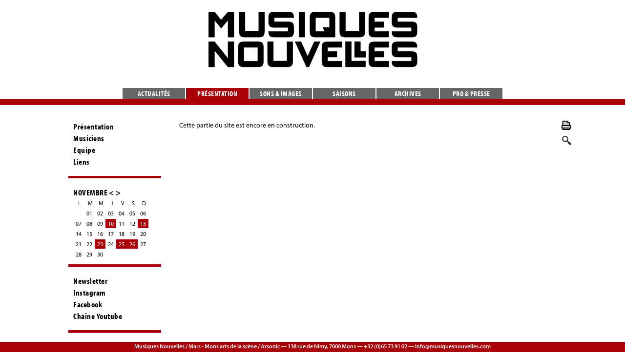

--- FILE ---
content_type: text/html
request_url: http://www.musiquesnouvelles.com/fr/Presentation/concerts/mois/2022-11/
body_size: 2789
content:
<!DOCTYPE html PUBLIC "-//W3C//DTD XHTML 1.0 Transitional//EN" "http://www.w3.org/TR/xhtml1/DTD/xhtml1-transitional.dtd">
<html lang="fr">
	<head>
		<meta http-equiv="content-type" content="text/html;charset=iso-8859-1">
		<title>Musiques Nouvelles - Présentation</title>
        <script src="//use.typekit.net/ndl1nou.js"></script>
		<script>try{Typekit.load();}catch(e){}</script>
        <link rel="shortcut icon" href="img/favicon.ico" type="image/x-icon" />
		<meta name='description' content="" />	
		<meta name="author" content="www.bienavous.be">
		<meta HTTP-EQUIV="imagetoolbar" content="no">
		<meta http-equiv="content-language" content="fr" />
		<base href="http://www.musiquesnouvelles.com" />
        		<link href="include/styles_new.css?v=4" rel="stylesheet" type="text/css" media="screen">
		<style>
		a span, a:hover span {text-decoration:none;}
		</style>
	 	<link href="include/styles-print.css" rel="stylesheet" type="text/css" media="print">
				
		<script type="text/javascript" src="http://code.jquery.com/jquery-1.7.2.min.js"></script> 
		<script type="text/javascript" src="fonctions/lightbox/js/jquery.lightbox-0.5.js"></script>		
		<link rel="alternate" type="application/rss+xml" title="flux RSS des actualités" href="http://www.musiquesnouvelles.com/feed.php" />
		<link rel="stylesheet" type="text/css" href="fonctions/lightbox/css/jquery.lightbox-0.5.css" media="screen" />
        <script type="text/javascript"> 


		var positionElementInPage = $('#menuprincipal').offset();
		
		$(window).scroll(
		    function() {
		        if ($(window).scrollTop() >= 155) {
		            // fixed
		            $('#menuprincipal').addClass("floatable");
		        } else {
		            // relative
		            $('#menuprincipal').removeClass("floatable");
				}
		    }
		);



		$(function() { 
			$('a.galery').lightBox({
				overlayBgColor: '#000', 
				overlayOpacity: 0.6, 
				imageLoading: 'fonctions/lightbox/images/lightbox-ico-loading.gif', 
				imageBtnClose: 'fonctions/lightbox/images/lightbox-btn-close.gif', 
				imageBtnPrev: 'fonctions/lightbox/images/lightbox-btn-prev.gif', 
				imageBtnNext: 'fonctions/lightbox/images/lightbox-btn-next.gif', 
				containerResizeSpeed: 350, 
				txtImage: 'Imagem', 
				txtOf: 'de'});
			});

		var gaJsHost = (("https:" == document.location.protocol) ? "https://ssl." : "http://www.");
		document.write(unescape("%3Cscript src='" + gaJsHost + "google-analytics.com/ga.js' type='text/javascript'%3E%3C/script%3E"));
		try {
			var pageTracker = _gat._getTracker("UA-10381595-8");
			pageTracker._trackPageview();
			} 
		catch(err) {}
        </script>
    </head>
<body class=''>
	<div id="menuprincipal"><a href='fr/Actualites/'>Actualités</a><a href='fr/Presentation/' class='current'>Présentation</a><a href='fr/Sons___images/'>Sons & images</a><a href='fr/Saisons/'>Saisons</a><a href='fr/Archives/'>Archives</a><a href='fr/Pro___presse/'>Pro & presse</a></div>

<div id='container'>
	<div id='menu'>
    	<a href='fr/Presentation/' id='logo'><img src='img/musiques_nouvelles.png'></a>
	</div>

	<div id='colonne_gauche'>
    <div id='menu_gauche'>
    
			<a href='fr/Presentation/Presentation/'>Présentation</a>
			<a href='fr/Presentation/Musiciens/'>Musiciens</a>
			<a href='fr/Presentation/Equipe/'>Equipe</a>
			<a href='fr/Presentation/Liens/'>Liens</a>    </div>
    
    <div id='calendar'>
	  <div>
	 		<a href='' class='navigation'>NOVEMBRE</a> <a href='fr/Presentation/concerts/mois/2022-10/' class='navigation'><</a>  <a href='fr/Presentation/concerts/mois/2022-12/' class='navigation'>></a><div>
	<a href='' class='nolink'>L</a><a href='' class='nolink'>M</a><a href='' class='nolink'>M</a><a href='' class='nolink'>J</a><a href='' class='nolink'>V</a><a href='' class='nolink'>S</a><a href='' class='nolink'>D</a><div style='clear:both;'></div>
	
					<a href='#' class='false'>&nbsp;</a>
		<a href='fr/Actualites/concerts/jour/2022-11-01/' class='false'>01</a>
		<a href='fr/Actualites/concerts/jour/2022-11-02/' class='false'>02</a>
		<a href='fr/Actualites/concerts/jour/2022-11-03/' class='false'>03</a>
		<a href='fr/Actualites/concerts/jour/2022-11-04/' class='false'>04</a>
		<a href='fr/Actualites/concerts/jour/2022-11-05/' class='false'>05</a>
		<a href='fr/Actualites/concerts/jour/2022-11-06/' class='false'>06</a><div style='clear:both;'></div>
	
		<a href='fr/Actualites/concerts/jour/2022-11-07/' class='false'>07</a>
		<a href='fr/Actualites/concerts/jour/2022-11-08/' class='false'>08</a>
		<a href='fr/Actualites/concerts/jour/2022-11-09/' class='false'>09</a>
		<a href='fr/Actualites/concerts/jour/2022-11-10/' class='color'>10<span class=''>
				17:30 : Le Temps Suspendu à l'Académie royale de Belgique
			</span></a>
		<a href='fr/Actualites/concerts/jour/2022-11-11/' class='false'>11</a>
		<a href='fr/Actualites/concerts/jour/2022-11-12/' class='false'>12</a>
		<a href='fr/Actualites/concerts/jour/2022-11-13/' class='color'>13<span class=''>
				11:00 : Le Temps Suspendu à l'église St Joseph de Fauroeulx
			</span></a><div style='clear:both;'></div>
	
		<a href='fr/Actualites/concerts/jour/2022-11-14/' class='false'>14</a>
		<a href='fr/Actualites/concerts/jour/2022-11-15/' class='false'>15</a>
		<a href='fr/Actualites/concerts/jour/2022-11-16/' class='false'>16</a>
		<a href='fr/Actualites/concerts/jour/2022-11-17/' class='false'>17</a>
		<a href='fr/Actualites/concerts/jour/2022-11-18/' class='false'>18</a>
		<a href='fr/Actualites/concerts/jour/2022-11-19/' class='false'>19</a>
		<a href='fr/Actualites/concerts/jour/2022-11-20/' class='false'>20</a><div style='clear:both;'></div>
	
		<a href='fr/Actualites/concerts/jour/2022-11-21/' class='false'>21</a>
		<a href='fr/Actualites/concerts/jour/2022-11-22/' class='false'>22</a>
		<a href='fr/Actualites/concerts/jour/2022-11-23/' class='color'>23<span class=''>
				20:00 : Kancheli, Deleuze, Tulve
			</span></a>
		<a href='fr/Actualites/concerts/jour/2022-11-24/' class='false'>24</a>
		<a href='fr/Actualites/concerts/jour/2022-11-25/' class='color'>25<span class=''>
				20:00 : OUR (UR) & Requiem au Grand Manège de Namur
			</span></a>
		<a href='fr/Actualites/concerts/jour/2022-11-26/' class='color'>26<span class=''>
				20:00 : OUR (UR) & Requiem à Arsonic
			</span></a>
		<a href='fr/Actualites/concerts/jour/2022-11-27/' class='false'>27</a><div style='clear:both;'></div>
	
		<a href='fr/Actualites/concerts/jour/2022-11-28/' class='false'>28</a>
		<a href='fr/Actualites/concerts/jour/2022-11-29/' class='false'>29</a>
		<a href='fr/Actualites/concerts/jour/2022-11-30/' class='false'>30</a></div>      </div>
     </div>
    
    <div id='menu_gauche2'>
    <a href='fr/Inscription/'>Newsletter</a>
    <a href='https://www.instagram.com/musiquesnouvelles' target="_blank">Instagram</a>
    <a href='https://www.facebook.com/musiquesnouvelles' target="_blank">Facebook</a>	
    <a href='https://www.youtube.com/channel/UC8zQt8FKgsTlUM9qnk1mONw' target="_blank">Chaîne Youtube</a>
   
	</div>
    <div id='menu_gauche2'>
    <a href='http://surmars.be/' target=_blank><img src='img/mars2.gif' /></a>
    </div>
    
    </div>	
    
	<div id='content'>
    <a href="index.php?section=Presentation&media=print&soussection=concerts"  class='print noprint' target=_blank rel="nofollow"><img src='img/printer_icon.gif'><span class='noprint'>Imprimer</span></a>
     <a href="fr/Recherche/"  class='search noprint' rel="nofollow"><img src='img/search.png'><span class='noprint'>Chercher</span></a>
	<p>Cette partie du site est encore en construction.</p>	

	
	<script src="https://ajax.googleapis.com/ajax/libs/jquery/2.1.1/jquery.min.js"></script>

 

	</div>
</div>



<div id='footer'>Musiques Nouvelles / Mars - Mons arts de la scène / Arsonic &mdash; 138 rue de Nimy, 7000 Mons &mdash; +32 (0)65 73 91 02 &mdash; <a href='mailto:info@musiquesnouvelles.com'>info@musiquesnouvelles.com</a></div>

<div id='devbox'></div>

</body>
<script language="javascript">
$(document).ready(function(){
	
		$("div.part").hide();
		
		$("div.part:first").show();
		
	$('#menuprincipal').children('a').not('.current').mouseover( function() {
		var new_src = $(this).children('img').attr('src').replace("-B", "-A"); 
		$(this).children('img').attr('src',new_src);
		});
	$('#menuprincipal').children('a').not('.current').mouseout( function() {
		var new_src = $(this).children('img').attr('src').replace("-A", "-B"); 
		$(this).children('img').attr('src',new_src);
		});
	
	$('#smenu').children('a').click( function() {
	  	$("div.part").hide();
		$('#smenu').children('a').removeClass('current');
		$(this).addClass('current');
		$('#'+$(this).attr('id')+'_content').show();
		return false;
		});
	
	$('a.false').click( function() {
	  	return false;
		});
	
	$('#content a:not(.popupwindow)').filter(function() { 
		var theHref = this; 
		if (theHref.hostname && theHref.hostname !== location.hostname) 
			{
			$(theHref).not(".noAutoLink").addClass("external"); 
			$(theHref).not(".noAutoLink").attr('target','_blank'); 
			};
		});
	
	});
</script>

--- FILE ---
content_type: text/css
request_url: http://www.musiquesnouvelles.com/include/styles_new.css?v=4
body_size: 1957
content:
* {
	padding:0px;
	margin:0px;
	font-size:14px;
	line-height:21	px;
	font-family:"myriad-pro";
	outline:none;
	color:black;
	}
	

b, strong {
	font-weight:600;
}

body {
	background-color:white;
	color:black;
	overflow-y:scroll;
	background-repeat:repeat-x;
	}
	

	
#devbox {
	position:fixed;
	bottom:50px;
	left:50px;
	width:60px;
	height:30px;
	color:black;
}	

#menu {
	position:relative;
	height:167px;
	width:100%;
	text-align:center;
	z-index:10;
	padding-bottom:20px;
	margin-bottom:60px;
}



#logo {
	display:block;
}

#menuprincipal {
	position:relative;
	margin-top:180px;
	text-align:center;
	width:100%;
	z-index:100;
	border-bottom-color:#aa0108;
	border-bottom-style:solid;
	border-width:12px;
	background-color:#FFF;
}

#menuprincipal a {
	display:inline-block;
	background-color:#666;
	color:white;
	padding-top:2px;
	padding-bottom:2px;
	margin-left:1px;
	margin-right:1px;
	width:128px;
	text-align:center;
	text-transform:uppercase;
	font-size:15px;
	letter-spacing:0.5px;
	font-weight:normal;
}

#menuprincipal a:hover, #menuprincipal a.current {
	background-color:#aa0108;
}

#menuprincipal.floatable {
    position: fixed;
    top:-180px; // non-obligatoire
}


#menu div a {
	display:inline-block;
	}

#container {
	position:absolute;
	left:50%;
	margin-left:-500px;
	width:1000px;
	top:0px;
	}

h1, h1 a {
	font-family: "myriad-pro-condensed";
	font-weight:normal;
	font-size:17px;
	line-height:18px;
	letter-spacing:0.5px;
	margin-bottom:7px;
	}
	
h1 .uppercase {
	font-family: "myriad-pro-condensed";
	text-transform:uppercase;
	line-height:18px;
	font-size:17px;
	letter-spacing:0.5px;
	font-weight:normal;
	}

h2, h2 a, h3, h3 a {
	font-family:"myriad-pro";
	font-size:14px;
	margin-bottom:7px;
	margin-top:17px;
	}


h4 {
	text-transform:none;
	margin-top:24px;
	margin-bottom:12px;
	font-size:14px;
	font-weight:600;
	color:#808080;
	}
	

	
img {
	border-style:none;
	}

a {
	color:black;
	text-decoration:none;
	outline:none;
	}
	


a:hover {
	color:#81726f;
}

#content {
	position:relative;
	margin-left:227px;
	margin-top:30px;
}

div.sommaire, a.sommaire {
	display:block;
	position:relative;
	padding-left:145px;
	height:125px;
	overflow:hidden;
	margin-bottom:30px;
	color:black;
	text-decoration:none;
	font-size:14px;
	line-height:21px;
	}



span.readmore {
	position:absolute;
	right:0px;
	bottom:0px;
	padding-bottom:2px;
	padding-left:4px;
	}
	
div.sommaire h1, a.sommaire h1 {
	margin:0px;
	line-height:21px;
	}

div.sommaire h1 .uppercase, a.sommaire h1 .uppercase {
	text-transform:uppercase;
}

a.sommaire:hover, a.sommaire:hover h1,  a.sommaire:hover h1 .uppercase, a.sommaire:hover * {
	text-decoration:none;
	color:#aa0108;
}

div.document {
	display:block;
	position:relative;
	padding-left:145px;
	margin-bottom:30px;
	color:black;
	font-size:14px;
	line-height:21px;
	height:100px;
	}
	
div.document h1 {
	margin:0px;
	font-size:18px;
	line-height:24px;
}

div.document h1 .uppercase {
	text-transform:uppercase;
	margin:0px;
	font-size:18px;
	line-height:24px;
}

div.document h2 {
	font-weight:600;
	margin:0px;
	margin-bottom:8px;
}
div.document h3 {
	font-weight:600;
	margin:0px;
	margin-bottom:8px;
}


div.document a {
	text-decoration:underline;
}


ul, li {
	list-style-position:inside;
}

#colonne_gauche {
	color:black;
	width:180px;
	position:absolute;
	top:250px;
	left:0px;
	}
	
body.black  #colonne_gauche {
	color:white;
}
	
#menu_gauche, #menu_gauche2 {
	position:relative;
	clear:both;
	width:180px;
	padding-left:10px;
	margin-bottom:20px;
	}
	
#menu_gauche2, #calendar {
	border-top-style:solid;
	border-top-width:5px;
	border-top-color:#aa0108;
	padding-top:20px;
	padding-left:10px;
}
	
#menu_gauche a, #menu_gauche2 a {
	display:block;
	font-family: "myriad-pro-condensed";
	font-weight:normal;
	font-size:17px;
	line-height:18px;
	letter-spacing:0.5px;
	margin-bottom:6px;
	}
#menu_gauche a:hover, #menu_gauche a.current, #menu_gauche2 a:hover, #menu_gauche2 a.current {
	color:#aa0108;
	}


#calendar {
	width:180px;
	height:136px;
	font-size:12px;
	margin-bottom:20px;
	}

#calendar div a.navigation {
	font-family: "myriad-pro-condensed";
	font-weight:normal;
	font-size:17px;
	line-height:18px;
	letter-spacing:0.5px;
	}

#calendar div div a {
	display:block;
	float:left;
	width:22px;
	font-size:12px;
	text-align:center;
	padding-top:2px;
	padding-bottom:2px;
	margin-top:2px;
	}
	
#calendar div div a.color {
	background-color:#aa0108;	
	color:white;
	}

#calendar div div a.color:hover {
	background-color:#aa0108;	
	color:white;
	}
	
#calendar div div a.today {
	background-color:#999;	
	color:black;
	}
#calendar div div a.today:hover {
	background-color:#0d1b24;	
	color:white;
	}
	
	
#calendar div div a:hover {
	text-decoration:none;
	background: none; /* correction d'un bug IE */
	z-index: 500;
	font-size:12px;
	}

#calendar div div a span{
	display:none;
	white-space:nowrap;
	font-size:12px;
	}

#calendar div div a:hover span{
	display:inline;
	position:absolute;
	left:166px;
	background-color:#aa0108;	
	color:white;
	padding:17px;
	width:160px;
	text-decoration:none;
	text-transform:none;
	line-height:17px;
	font-weight:normal;
	text-align:left;
	white-space:normal;
	z-index:10000000;
	font-size:13px;
	}


#calendar div div a.nolink {
	display:block;
	float:left;
	cursor:default;
	width:18px;
	margin-left:4px;
	font-size:12px;
	}

i.calendar_date {
	display:block;
	font-size:12px;
}

#smenu {
	border-color:#aa0108;
	width:auto;
	padding-left:14px;
	font-size:12px;
	font-weight:600;
	text-align:left;
	padding-top:4px;
	padding-bottom:4px;
	margin-bottom:18px;
	border-left-style:solid;
	border-left-width:5px;
}




#smenu a {
	display:block;
	text-decoration:none;
	margin-bottom:4px;
	margin-right:8px;
	font-weight:normal;
}
#smenu a:hover, #smenu a.current {
	font-weight:600;
	}


.nomarge div, .nomarge p, .nomarge span {
	margin:0px;
	padding:0px;
	border-style:none;
	}

a.galery, a.galery_menu {
	text-decoration:none;
	border-style:none;
	position:relative;
	}
	
a.galery span, a.galery_menu span {
	display:none;
	text-decoration:none;
	border-style:none;
	color:#aa0108;
	}


a.galery:hover span, a.galery_menu:hover span {
	display:block;
	background-image:url(../img/blank.png);
	position:absolute;
	left:0px;
	top:0px;
	width:125px;
	height:125px;
	text-decoration:none;
	overflow:hidden;
	border-style:none;
	color:black;
	z-index:1000000;
	overflow:hidden;
	}
	

a.galery_menu {
	text-decoration:none;
	border-style:none;
}


.part {
	margin-bottom:30px;
}



.citation {
	display:block;
	padding:14px;
	border-left-style:solid;
	border-left-width:5px;
	color:#000;
	margin-top:14px;
	margin-bottom:14px;
	font-size:14px;
	line-height:18px;
	background-color:#a8dbf8;
	border-color:#aa0108;
	}
	
.citation * {
	color:black;
	font-size:14px;
	line-height:18px;
}

body.black .citation * {
	color:white;
}
	
span.citation_dans_phrase {
	background-color:#026c74;
	}		
	
input, textarea  {
	background-color:white;
	color:black;
	border-color:#0d1b24;;
	border-style:solid;
	}



div.inscriptions input {
	width:240px;
}
div.inscriptions input.submit {
	width:100px;
	height:28px;
}

a span, a:hover span {
	text-decoration:none;
	}
	
	
label {
	display:inline-block;
	width:150px;
	margin-bottom:8px;
	vertical-align:top;
}

a.print {
	position:absolute;
	right:-30px;
	top:0px;
	text-align:right;
}

.black a.print, .black a.search {
	display:none;
}

a.search {
	position:absolute;
	right:-30px;
	top:30px;
	text-align:right;
}

a.print span, a.search span  {
	display:none;
	}
	
a.print:hover span, a.search:hover span  {
	display:block;
	position:absolute;
	width:90px;
	left:-100px;
	top:0px;
	background-color:white;
	color:black;
	padding:4px;
}

a.false {
	cursor:default;
}


#captcha {
	margin-left:150px;
	margin-top:10px;
	width:418px;
}

#captcha input {
	background-color:#FFF;
	color:black;
}


#footer {
	position:fixed;
	_position:absolute;
	width:100%;
	bottom:0px;
	height:16px;
	background-color:#aa0108;
	text-align:center;
	font-weight:600;
	font-size:12px;
	margin-top:0px;
	line-height:9px;
	padding-top:4px;
	padding-bottom:0px;
	color:white;
	}
#footer a {
	font-size:12px;
	color:white;
	}
	
div.galerie {
	width:800px;
}


--- FILE ---
content_type: text/css
request_url: http://www.musiquesnouvelles.com/include/styles-print.css
body_size: 782
content:
* {
	padding:0px;
	margin:0px;
	font-size:14px;
	line-height:21	px;
	font-family:Verdana;
	outline:none;
	color:black;
	}

#bandeau_sup {
	position:relative;
	width:170mm;
	text-align:center;
	font-weight:normal;
	font-size:10px;
	line-height:12px;
	}
	
#bandeau_sup a {
	font-size:10px;
	}
	
#container {
	position:absolute;
	width:170mm;
	top:20mm;
	padding-top:34px;
	}

h1, h1 a {
	font-family:verdana;
	font-size:22px;
	margin-bottom:7px;
	}
	
h1 .uppercase {
	text-transform:uppercase;
}

h2, h2 a, h3, h3 a {
	font-family:verdana;
	font-size:18px;
	margin-bottom:7px;
	margin-top:0px;
	}


h4 {
	text-transform:none;
	margin-top:24px;
	margin-bottom:12px;
	font-size:14px;
	font-weight:bold;
	color:black;
	}
	

	
img {
	border-style:none;
	}

a {
	color:black;
	text-decoration:none;
	}

div.sommaire, a.sommaire {
	display:block;
	position:relative;
	padding-left:135px;
	overflow:hidden;
	margin-bottom:10mm;
	color:black;
	text-decoration:none;
	font-size:14px;
	line-height:21px;
	}

	
div.sommaire h1, a.sommaire h1 {
	margin:0px;
	line-height:21px;
	}

div.Sommaire h1 .uppercase, a.sommaire h1 .uppercase {
	text-transform:uppercase;
}

a.sommaire:hover {
	text-decoration:none;
}

div.document {
	display:block;
	position:relative;
	padding-left:135px;
	margin-bottom:30px;
	color:black;
	font-size:14px;
	line-height:21px;
	height:100px;
	}
div.document h1 {
	margin:0px;
	font-size:18px;
	line-height:24px;
}

div.document h1 .uppercase {
	text-transform:uppercase;
	margin:0px;
	font-size:18px;
	line-height:24px;
}

div.document h2 {
	font-weight:bold;
	margin:0px;
	margin-bottom:8px;
}
div.document h3 {
	font-weight:bold;
	margin:0px;
	margin-bottom:8px;
}


div.document a {
	text-decoration:underline;
}


ul, li {
	list-style-position:inside;
}

.nomarge div, .nomarge p, .nomarge span {
	margin:0px;
	padding:0px;
	border-style:none;
	}

a.galery, a.galery_menu {
	text-decoration:none;
	border-style:none;
	}
	
a.galery span, a.galery_menu span {
	display:none;
	}

a.galery_menu {
	text-decoration:none;
	border-style:none;
}

.part {
	margin-bottom:30px;
}

.citation {
	display:block;
	padding:14px;
	border-left-style:solid;
	border-left-width:5px;
	margin-top:14px;
	margin-bottom:14px;
	font-size:14px;
	line-height:18px;
	}
	
.citation * {
	color:black;
	font-size:14px;
	line-height:18px;
}
	
.noprint, #commentaires_content, #bandeau_menu2, span.readmore, #colonne_gauche, #menu_gauche, #smenu, input, label, #menu, #menuprincipal  {
	display:none;
	}

h1, h2, h3, #menu_gauche div, h1 font.uppercase, #menu_gauche a.current {color:black;}


#footer {
	margin-left:135px;
	width:76mm;
}
